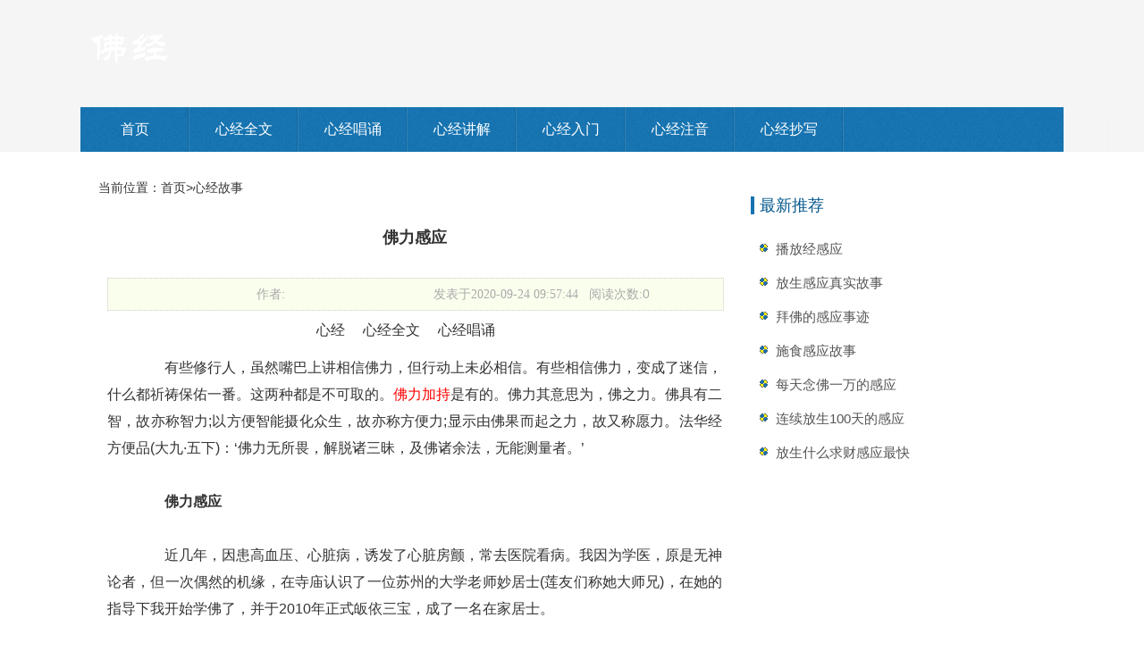

--- FILE ---
content_type: text/html
request_url: https://www.xinjingqw.com/xjgs/108825.html
body_size: 5057
content:
<!DOCTYPE html PUBLIC "-//W3C//DTD XHTML 1.0 Transitional//EN" "http://www.w3.org/TR/xhtml1/DTD/xhtml1-transitional.dtd">

<html xmlns="http://www.w3.org/1999/xhtml">
<head>
<meta http-equiv="Content-Type" content="text/html; charset=utf-8" />
<meta http-equiv="Cache-Control" content="no-transform" />
<meta http-equiv="Cache-Control" content="no-siteapp" />
<meta http-equiv="mobile-agent" content="format=html5; url=https://m.xinjingqw.com/xjgs/108825.html">
<meta http-equiv="mobile-agent" content="format=xhtml; url=https://m.xinjingqw.com/xjgs/108825.html">
<meta name="mobile-agent" content="format=html5; url=https://m.xinjingqw.com/xjgs/108825.html">
<meta name="applicable-device" content="pc">
<script type="text/javascript" src="/js/uaredirect.js"></script>
<script type="text/javascript">uaredirect("https://m.xinjingqw.com/xjgs/108825.html");</script>
<link rel="miphtml" href="https://m.xinjingqw.com/xjgs/108825.html">
<title>佛力感应_心经全文网</title>
<meta name="keywords" content="佛力感应" />
<meta name="description" content="有些修行人，虽然嘴巴上讲相信佛力，但行动上未必相信。有些相信佛力，变成了迷信，什么都祈祷保佑一番。这两种都是不可取的。佛力加持是有的。佛力其意思为，佛之力。佛具有二智，故亦称智力;以方便智能摄化众生，故亦称方便力;显示由佛果而起之力，故又称愿力。法华经方便品(大九·五下)：‘佛力无所畏，解脱诸三昧，及佛诸余法，无能测量者。’佛力感应　　近几年，因患高血压、心脏病，诱发了心脏房颤，常去医院看病。我因" />
<link rel="stylesheet" type="text/css" href="/css/baseold.css" />
<link rel="stylesheet" type="text/css" href="/css/style.css" />
<base target="_blank" />
</head>

<body>
<div id="header">
  <div class="headBody">
    <div id="logo"><a href="https://www.xinjingqw.com/"><img src="/images/logo.png" alt="心经全文网"/></a></div>
  </div>
  <div class="head_nav">
    <ul class="navs">
      <li><a href="https://www.xinjingqw.com/">首页</a></li>
	  <li><a href="https://www.xinjingqw.com/xjqw/">心经全文</a></li>
		<li><a href="https://www.xinjingqw.com/xjcs/">心经唱诵</a></li>
        <li><a href="https://www.xinjingqw.com/xjjj/">心经讲解</a></li>
        <li><a href="https://www.xinjingqw.com/xjrm/">心经入门</a></li>
        <li><a href="https://www.xinjingqw.com/xjzy/">心经注音</a></li>
        <li><a href="https://www.xinjingqw.com/xjcx/">心经抄写</a></li>

    </ul>
  </div>
</div><div class="clear"></div>
<div class="container">
  <div class="container-bd">
    <div class="wrap">
      <div class="index_article fl">
        <div class="meiwen-left fl mb mr">
          <div class="title w958">
            <div class="type">当前位置：<a href="https://www.xinjingqw.com/">首页</a>><a href="https://www.xinjingqw.com/xjgs/">心经故事</a></div>
          </div>
          <div class="viewbox">
            <div id="title">
              <h3>佛力感应</h3>
            </div>
            <div class="info mt">
              <li class="writer">作者: </li>
              <li class="pubdate">发表于<span>2020-09-24 09:57:44</span>&nbsp;&nbsp;&nbsp;阅读次数:<script src="/plus/hit.php?aid=108825"></script></li>
            </div><p style="margin:top:20px;text-align:center;font-size:16px;"><a href="https://www.xinjingqw.com/" style="margin-right:20px;">心经</a><a href="https://www.xinjingqw.com/" style="margin-right:20px;">心经全文</a><a href="https://www.xinjingqw.com/" style="margin-right:20px;">心经唱诵</a></p>

            <div class="cl"></div>
            <div class="view-content"> <P>　　有些修行人，虽然嘴巴上讲相信佛力，但行动上未必相信。有些相信佛力，变成了迷信，什么都祈祷保佑一番。这两种都是不可取的。<FONT color=#ff0000>佛力加持</FONT>是有的。佛力其意思为，佛之力。佛具有二智，故亦称智力;以方便智能摄化众生，故亦称方便力;显示由佛果而起之力，故又称愿力。法华经方便品(大九·五下)：‘佛力无所畏，解脱诸三昧，及佛诸余法，无能测量者。’</P>
<P>　<STRONG>　佛力感应</STRONG></P>
<P>　　近几年，因患高血压、心脏病，诱发了心脏房颤，常去医院看病。我因为学医，原是无神论者，但一次偶然的机缘，在寺庙认识了一位苏州的大学老师妙居士(莲友们称她大师兄)，在她的指导下我开始学佛了，并于2010年正式皈依三宝，成了一名在家居士。</P>
<P>　　2013年3月初，我又因犯病诱发了心脏房颤，且因超量服药，导致药物中毒，出现了病危情况。3月5日下午3点，我被送到苏州市立医院本部急救监护室抢救。</P>
<P>　　晚上8点，我突然昏迷，心跳、呼吸停止约17秒，急救后才清醒，但快速房颤，达到200—300次/分，难受极了，不能入睡。虽然曾多次请求医生用药减缓心率，但医生总说：“药物中毒不能再用药了，只能输液排毒治疗。”无奈之下，我只好坚持念南无阿弥陀佛，以求佛力加持来减轻痛苦。</P>
<P>　　一夜无眠，直到次日早上8点，我再次请求医生去请主任来处理，得到的答复是，主任查房时再来看我。于是我又继续念佛。</P>
<P>　　直到9点，主任还未来，却盼来了大师兄。她告诉我：“昨天得知你病危，特地赶过来。众师兄都在为你念佛回向，你的病会好起来的。”我对她说，房颤心慌难受极了。她示意我不要说话，并且一边念佛，一边按住我的左手腕脉搏。还不到一分钟，奇迹发生了，她微笑着说：“你的心跳减缓了。”我还以为她在安慰我呢，但看了看身旁的心脏监护器，真的，心跳已减缓到45—55次/分，连房颤也消失了，此时我也确实感觉舒服了。大师兄说，这是因为佛力感应的结果。</P>
<P>　　后来约9点半，当主任来看我时，也对持续了18个小时的房颤会不药而愈、突然消失的现象感到不可思议，觉得十分惊奇。</P>
<P>　　3月7日，也即入院的第三天，主任查房时对我说：“你的房颤虽然已消失，但仍有心律不齐的现象，是2∶1的房室传导阻滞;心率也太缓，45—55次/分，这样还会发生房颤和昏迷的危险。又因药物中毒不能再用药了，所以要尽快交5万元，安装心脏起搏器，才能脱离危险。”我立即将主任的话告诉了家属，并坚持念佛，等待手术。</P>
<P>　　两天后，钱已备好，主任就安排在次日手术。3月10日，即进院的第六天上午，奇迹又发生了。主任术前查房时突然发现，已持续五天的房室传导阻滞在心脏监护器上竟会完全消失。主任再次惊讶起来：“怎么会这样?怎么会这样?”只好取消当天的手术了。我也再次沉浸在“佛力感应，不药而愈”的喜悦中。</P><p style="text-align: center;"><img alt="\" src="http://image1.xinjingqw.com/uploads/news/B428AEEFE.jpg" style=width: 333px; height: auto;"  /></p>
<P>　　3月22日我出院了，此后的三个多月，由于药物中毒，每天仅能服用小剂量的药，但靠念佛，病情却一直稳定，我相信这都是佛力加持的作用。</P>
<P>　　作为一名医务工作者，在此我以个人肤浅的理解，尝试从医学角度分析佛力加持治愈疾病的原理。</P><p style="text-align: center;"><img alt="\" src="http://image1.xinjingqw.com/uploads/news/D5D4D2D2E.jpg" style=width: 333px; height: auto;"  /></p>
<P>　　当人真诚念佛时，就会发出与佛菩萨相同频率的电波，从而与佛菩萨产生感应道交，这与我们通电话的原理是一样的。阿弥陀佛，又名无量光佛，因此当众生称念南无阿弥陀佛万德洪名时，即能蒙佛光摄受加持。当佛光照注人体时，即产生不可思议之效用，激发生物电流(中医称之为“阳气”，也即“元气”)。</P>
<P>　　现代医学也证实，生物电流是人体血液及血液循环的动力。元气足则阳盛，生物电流强，血流就快，血液循环也就畅通，人体各器官供血、供氧也就充足，从而免疫功能也就增强。因此，阳盛，气血通畅，则百病消除。反之，阳衰，生物电流减弱，发生血瘀，则百病丛生。这样就能解释我住院病危因佛力感应不药而愈的两次奇迹了。因此，我认为，念佛除病，决不是迷信，而是有医学依据的事实。</P><p style="text-align: center;"><img alt="\" src="http://image1.xinjingqw.com/uploads/news/B951534DD.jpg" style=width: 333px; height: auto;"  /></p>
<P>　　阿弥陀佛大慈大悲，惠以众生真实之利，令诸众生现世身心安乐，临终蒙佛接引，往生西方极乐世界，得到究竟安乐。其感应道交，实为法界中不可思议之事，非凡夫浅智及语言文字所能描述于万一。我所写的浅显文字，仅是一个初学从凡夫的角度理解而已。愿莲友们都能至诚恳切称念南无阿弥陀佛万德洪名，必定能蒙佛摄受，共入阿弥陀佛的大悲愿海。</P>
<P>　　以上所述，是我在住院期间佛力感应不治而愈的真实记录，我怀着感恩的心情写出来，供莲友们共享佛力感应的喜悦。但由于本人学佛不久，对佛法的理解还很浅，有错误之处敬请莲友们指正!南无阿弥陀佛!</P><p>本文链接：<a href="https://www.xinjingqw.com/xjgs/108825.html">佛力感应</a></p> <p>上一篇：<a href="https://www.xinjingqw.com/xjgs/108824.html" title="">念佛往生感应</a></p><p>下一篇：<a href="https://www.xinjingqw.com/xjgs/108826.html" title="">发愿感应</a></p></div>
          </div>
          <div class="pagination">
          </div>
        </div>
        
      </div>
      <div class="article-right">
        <div class="meiwen-right fr mb h430">
          
        </div>
        <div class="sidefixed">

        </div>
        <div class="sidefixed">
          <div class="meiwen-right fr">
            <div class="title">
              <h2>最新推荐</h2>
            </div>
            <ul class="right-list">
              <li><a href="https://www.xinjingqw.com/xjgs/109500.html" title="播放经感应" class="meiwen">播放经感应</a><span class="time"></span></li>
              <li><a href="https://www.xinjingqw.com/xjgs/109499.html" title="放生感应真实故事" class="meiwen">放生感应真实故事</a><span class="time"></span></li>
              <li><a href="https://www.xinjingqw.com/xjgs/109498.html" title="拜佛的感应事迹" class="meiwen">拜佛的感应事迹</a><span class="time"></span></li>
              <li><a href="https://www.xinjingqw.com/xjgs/109497.html" title="施食感应故事" class="meiwen">施食感应故事</a><span class="time"></span></li>
              <li><a href="https://www.xinjingqw.com/xjgs/109496.html" title="每天念佛一万的感应" class="meiwen">每天念佛一万的感应</a><span class="time"></span></li>
              <li><a href="https://www.xinjingqw.com/xjgs/109495.html" title="连续放生100天的感应" class="meiwen">连续放生100天的感应</a><span class="time"></span></li>
              <li><a href="https://www.xinjingqw.com/xjgs/109494.html" title="放生什么求财感应最快" class="meiwen">放生什么求财感应最快</a><span class="time"></span></li>
            </ul>
          </div>
        </div>
      </div>
    </div>
  </div>
</div>
<div class="wrap frend">
      <div class="meiwen-wrap">
        <div class="title">
          <h2>友情链接</h2>
        </div>
        <ul class="link">
			<li><a href="https://www.xinjingqw.com/">心经全文网</a></li>
        </ul>
      </div>
    </div>  
<div class="footer">
  <p class="p_2">Copyright &copy; 2018-2020 All Rights Reserved.心经全文网 版权所有</p>
  <p class="p_2">备案信息：<a href="http://www.beian.miit.gov.cn/" rel="nofollow">浙ICP备15039727号-58</a>&nbsp;&nbsp;&nbsp;&nbsp;<a href="/sitemap.xml" rel="nofollow">网站地图</a>&nbsp;&nbsp;&nbsp;&nbsp;</p>
</div><div style="width:0px; white-space:nowrap; text-overflow:ellipsis; -o-text-overflow:ellipsis;overflow: hidden; "><a href="http://www.mengou.net/" title="经藏网" alt="经藏网">经藏网</a></div>


</body>
</html>

--- FILE ---
content_type: text/css
request_url: https://www.xinjingqw.com/css/baseold.css
body_size: 9700
content:
@charset "utf-8";
*html body{overflow:visible}
*html iframe,*html frame{overflow:auto}
*html frameset{overflow:hidden}
::selection{color:#FFF;background:#8DC61E}::-moz-selection{color:#FFF;background:#8DC61E}::-webkit-selection{color:#FFF;background:#8DC61E}
body{font: 14px/1.5 "Microsoft Yahei","microsoft yahei",sans-serif;font-weight: normal;color:#333;/*background: #9EB7BB url("../images/t015d9081926c0d9499.jpg") no-repeat scroll center top;*/}
body,ul,ol,li,p,h1,h2,h3,h4,h5,h6,form,fieldset,table,td,img,div,tr{margin:0;padding:0}
h1{font-size:24px}h2{font-size:20px}h3{font-size:18px}h4{font-size:16px}h5{font-size:16px}h6{font-size:12px}
input,select{font-size: 16px;vertical-align:middle}ol,ul,li{list-style:none}
textarea,input{word-wrap:break-word;word-break:break-all;padding:0}img{border:0 none}
li{list-style-type:none}b{font-weight:300}strong{font-weight:bold;}
a{color:#333;text-decoration:none;}a:link,a:visited{text-decoration:none}
a:hover{color:#04578d;}a{blr:expression(this.onFocus=this.close());}銆€a{blr:expression(this.onFocus=this.blur());}銆€a:focus {-moz-outline-style: none; }
a.more{width: 46px;height: 11px;display: inline-block;background: url(../images/meiwen_more.gif)no-repeat scroll center center transparent;}
a.meiwen{overflow: hidden;white-space: nowrap;display: block;text-overflow: ellipsis;}
a.f60{color:#f60!important}a:hover.f60{color:#fff!important}
.fl{float:left;display:inline;overflow:hidden}.fr{float:right;display:inline;overflow:hidden}
.ml{margin-left:10px;overflow:hidden}.mr{margin-right:10px;overflow:hidden}.mt{margin-top:10px;overflow:hidden}.mb{margin-bottom:10px;overflow:hidden}
.cl{clear:both}.green{color:#8DC61E!important}.red{color:#f00!important}
.clear{clear: both;height: 10px;width: 100%;font-size: 1px;line-height: 0px;visibility: hidden;overflow: hidden;}
.new{background: url(../images/meiwen_new.gif) no-repeat scroll right top;}
.jian{background: url(../images/meiwen_jian.gif) no-repeat scroll left 4px;}
.sosuo{background:url(../images/meiwen_serach.gif) no-repeat scroll 2px center;}
.boys{background: url(../images/meiwen_boys.png) no-repeat scroll 5px center;padding-left:26px;}
.girl{background: url(../images/meiwen_girl.png) no-repeat scroll 5px center;padding-left:26px;}
.score{background:url(../images/meiwen_scores.png) no-repeat scroll 4px 4px;padding-left:20px;}
.skins{background:url(../images/meiwen_skin.gif) no-repeat scroll 5px center;padding-left:20px;}
.s-weibo{background-position: 2px 4px;background-color: #FBB798;}.s-weibo:hover{background-color: #F9595E;}
.t-weibo{background-position: 4px -37px;background-color: #7CE0E0;}.t-weibo:hover{background-color: #00BFE9;}
.i-qzone{background-position: 3px -78px;background-color: #F0C64E;}.i-qzone:hover{background-color: #FFAB00;}
.i-marks{background-position: 6px -115px;background-color: #F7BDFE;}.i-marks:hover{background-color: #CC7CE0;}
.i-write{background-position: 6px -150px;background-color: #A5D188;}.i-write:hover{background-color: #74b000;}
/* 内容 */
.container{position:relative;width:1100px;margin:auto;/*background:url(../images/meiwen_container_repeat.png) repeat-y scroll 0 0 transparent*/}
.container .container-bd{padding:20px 10px 10px;border-radius: 5px;}
.container .container-bottom{background:url(../images/meiwen_container_bottom.png) no-repeat scroll 0 0 transparent;height:11px;overflow:hidden}
.wrap {width: 1060px;margin: 0px auto 10px;overflow: hidden;}
.meiwen-wrap{/*border:1px solid #CFE695;*/overflow:hidden}
.meiwen-left{width:708px;/*border:1px solid #CFE695;*/overflow:hidden}
.meiwen-right{width:330px;/*border:1px solid #CFE695;*/overflow:hidden}
.border{border: 1px solid #CFE695;}
.w630{width:630px;height: 457px;overflow:hidden}
.h430{}
.h390{height:390px;overflow:hidden}
.w305{width:305px!important;}
.w958{width:958px!important;}
.plr4{padding: 10px 4px;}
.plr10{padding: 10px 0;}
.pr4{padding: 0px 4px 10px;}
.plr5{padding: 0px 5px 0px;}
.AD-960{text-align: center;margin:0 auto 10px auto;overflow:hidden;width:960px;}
.AD-650{text-align:center;background-color: #FFF;}
.AD-680{text-align: center;padding: 10px 0px 0px;margin-right: 10px;}
.AD-list{text-align: center;padding: 10px 0px 0px;}
.AD-300{overflow:hidden;float:right;margin-bottom:10px;background:#FFF}
.AD-240{overflow:hidden;float:right;background:#FFF}
.like {width: 85px;height: 25px;float: right;text-align: center;padding: 7.5px 10px 0px;background: #FAFFED url(../images/loading.gif) no-repeat scroll center 10px;z-index: 9;overflow: hidden;}
.sidefixed{width:300px;float:right;position:relative;}
.article-right{width:350px;float:right;overflow:hidden}
.index_article{width: 700px;overflow: hidden;}
.diggtop{font-size: 14px!important;font-family: "Microsoft Yahei","microsoft yahei",arial,sans-serif!important;color: #127B03;width: 105px;height: 50px;background: url(../images/like.png) no-repeat;position: relative;cursor: pointer;text-align: center;}
.diggtop.hover{background-position: 0 -52px;color:#fff;}
.diggtop span#digg-add{display: none;position: absolute;top: 0;left: 50%;z-index: 10002;font-size: 20px;font-weight: 700;}
.diggtop .count{margin-top: 8px;padding: 2px 0 0 20px;line-height: 15px;background: url("../images/like.png") no-repeat left top;background-position:-120px 0;display: inline-block;}
.diggtop.hover .count{background-position: -120px -20px;}
/* title */
.title{width:100%;/*background:#FAFFED;border-bottom:1px solid #CFE695;*/overflow:hidden}
.title h2,.title h1{float:left;height:40px;line-height:40px;padding:0 10px;font-weight: normal;}
.title h2,.title h1 span{float:none;margin-left:0;display:inline;padding:0 10px;background: url(../images/meiwen_title_icon.gif) no-repeat scroll left center;position:relative;font-weight: normal;font-size:18px;color:#04578d}
.title h2 a,.title h1 span a{color:#1572af}
.title .list {font-size: 15px;color: #555;float: right;padding-right:10px;line-height:40px;}
.title .list li,.title .list li a{height: 40px;line-height: 40px;color: #555;float: right;display: block;}
.title .list li a{padding: 0px 8px;}
.title .list a{color: #555;}
.title .list li a:hover {background:#04578d;color:#FFF}
.title h1.type{padding: 0px 25px 0 16px;width: auto;font-weight: normal;font-size:18px;background: #04578d url(../images/meiwen_position.png) no-repeat scroll right center;color:#FFF}
.title h1.type a{color:#FFF}

.profiles p{color: #333;text-indent: 2em;padding: 10px;text-align: justify;font: 12px/24px Verdana,Tahoma,Arial,Helvetica,sans-serif;}
.title .breadcrumb{float:left;height:40px;line-height:40px;padding: 0px 20px 0 10px;font-weight: normal;font-size:16px;color:#04578d;overflow:hidden;background: url(../images/quick-sprite.png) no-repeat scroll right center;}
.title a:hover.breadcrumb{color:#F60;}
.title .bread{float:left;padding-left:10px;height:40px;line-height:40px;font-weight: normal;font-size:16px;color:#BFD59A;}
/* 头条*/
.news{width:318px;height: 455px;border:1px solid #CFE695;overflow:hidden}
.news dt.list{padding:0 12px;overflow:hidden}
.news dt.list li{padding:10px 0;line-height:1.8em}
.news dt.list li.bd{border-top:1px solid #E3EFC5;}
.news dt.list li.on{padding-top: 15px;}
.news dt.list li p{height:50px;color:#888;overflow:hidden}
.news dt.list li h2{font-size:18px;color:#000;padding-bottom:5px;font-weight: normal}
.news dt.list li h2 a{color:#000}
.news dt.list li h2 a:hover{color:#04578d}
.news dt.list li h2 a.top{width: 90%;padding-left: 32px;z-index:1;}
.news dt.list li h2 a.on{padding-left: 15px;background: url(../images/meiwen_list.gif) no-repeat scroll 0px 9px;}
/* 幻灯 */
.slide{width:318px;height:246px;margin-right:10px;border:1px solid #CFE695;overflow: hidden;}
#slide{height: 246px;min-height:246px;overflow:hidden;}
#slide .pic li img{width:320px;height:230px;}
/* TAB */
.meiwen-read{width:628px;height:197px;margin-top:10px;border:1px solid #CFE695;overflow:hidden}
.meiwen-read .title-list li{height:40px;line-height:40px;font-size:18px;color:#333;font-weight: normal;cursor: pointer;font-family:"microsoft yahei";width:20%;text-align:center;float:left;display:inline}
.meiwen-read .title-list li.on{color:#04578d;cursor: pointer;font-weight: normal;}
.meiwen-read .title-list p{position:absolute;margin-top:39px;width:125.6px;height:7px;border-top:2px solid #04578d;overflow:hidden;text-align:center}
.meiwen-read .title-list b{display:inline-block;width:0;height:0;margin-top:-4px;border-style:solid dashed dashed dashed;border-width:9px;border-color:#04578d #fff #fff #fff;overflow:hidden;zoom:1;font-size:0}
.meiwen-read .product{position:relative;overflow:hidden;display:none}
.meiwen-read .product ul{padding:10px;height:100%;overflow:hidden}
.meiwen-read .product-wrap .show{display:block}
.meiwen-read .product-wrap .product li{line-height:35px;height:35px;padding-left: 14px;padding-right: 10px;width:280px;display:inline;background:url(../images/li.png) no-repeat scroll -5px 9px;float:left;}
.meiwen-read .product-wrap .product li a{color: #555;font-size: 15px;white-space:nowrap;text-overflow:ellipsis;overflow:hidden;display:block;width:240px;float:left}
.meiwen-read .product-wrap .product li span{overflow:hidden;font:12px/28px Georgia,serif;color:#BBB;float:right;text-align:center}
.meiwen-read .product-wrap .product li a:hover{color:#04578d}
/* 会员登录 */
.user{width:298px;height:246px;border:1px solid #CFE695;display:inline;overflow:hidden}
.user .login{overflow:hidden;border:1px solid #CFE695;background:#FFF none repeat scroll 0 0;border-radius:6px;margin:15px}
.user .login li{border-bottom:1px solid #CFE695;height:45px;padding:0 15px;overflow:hidden}
.user .login li.none{border:medium none}
.user .login input{font-family:"Microsoft YaHei";background:transparent none repeat scroll 0 0;width:90%;height:45px;line-height:45px;border:medium none}
.user .login input:focus {color: #f00;}
.user .login .userid{background:url(../images/meiwen_userid.png) no-repeat scroll center left/20px 20px;padding-left:30px}
.user .login .pwd{background:url(../images/meiwen_pwd.png) no-repeat scroll center left/20px 20px;padding-left:30px}
.user dl{margin:13px 15px}
.user dl button{width:130px;height:30px;font:14px/28px Arial,serif;color:#666;border:1px solid #CFE695;cursor:pointer;border-radius:3px;background:url(../images/meiwen_button.gif) repeat-x scroll left center}
.user dl .login_btn:hover{background-color:#74B000;transition:.2s;color:#FFF}
.user dl .login-qqbtn{width:126px;height:30px;margin-left:5px;margin-top:2px;background:url(../images/qq_login.gif) no-repeat scroll 0 1px transparent;float:right}
.userinfo .loginafter{margin:10px 10px 10px 15px;overflow:hidden}
.userinfo .loginafter dt{width:75px;height:75px;border-radius:100%;border:1px solid #cde09c;overflow:hidden;text-align:center;float:left}
.userinfo .loginafter dt img{width:75px;height:75px}
.userinfo .loginafter dd{height:75px;margin-left:90px}
.userinfo .loginafter p{height:35px;line-height:35px;overflow:hidden}
.userinfo .loginafter p span{color:#8DC61E;font-size:18px;overflow:hidden}
.userinfo .loginafter p i.girl{width:30px;height:30px;padding-left:30px;background:url(../images/meiwen.com.cn_ico.png) no-repeat 0 -908px}
.userinfo .loginafter p i.boy{width:30px;height:30px;padding-left:30px;background:url(../images/meiwen.com.cn_ico.png) no-repeat 0 -882px}
.userinfo .loginafter p a.lgbtnS{width:80px;height:30px;line-height:30px;display:inline-block;font-size:15px;color:#fff;text-align:center;margin-top:5px;background-color:#8dc61e;border-radius:5px}
.userinfo .time{color:#999;padding:5px 5px 5px 30px;overflow:hidden;background:url(../images/meiwen.com.cn_ico.png) no-repeat scroll 0 -73px}
.userinfo .userlink{margin-left:10px;overflow:hidden}
.userinfo .userlink li{width:33%;height:30px;float:left;margin:3px 0}
.userinfo .loginafter p a.lgbtn,.userinfo .userlink li a{display:inline-block;width:88px;height:30px;line-height:29px;font-size:16px;color:#666;text-align:center;background:url(../images/meiwen_userinfo_btn.png) no-repeat scroll 0 0}
.userinfo .loginafter p a.lgbtn:hover,.userinfo .userlink li a:hover{background-position:-88px 0;color:#09936C}
/* 首页栏目样式 */
.category{padding:10px 10px 0;overflow:hidden}
.category .item{width:309px;display:inline;overflow:hidden;float:left}
.category .item dt img{width:300px;height:120px;filter:alpha(opacity=70);opacity:.7}
.category .item dt img:hover{opacity:1}
.category .item dt{width:300px;height:120px;padding:0 4px;position:relative}
.category .item dt h4{z-index:1;background:rgba(0,0,0,.54);width:280px;padding:0 10px;height:30px;line-height:30px;color:#fff;font-weight:400;text-shadow:1px 1px 0 #000;position:absolute;bottom:0;overflow:hidden;white-space:nowrap;display:block;text-overflow:ellipsis}
.category .item dd{padding:10px 0}
.category .item dd a{display:block;height:32px;line-height:32px;overflow:hidden}
.category .item ul{padding:5px;overflow:hidden}
.category .item ul li{line-height:30px;height:30px;overflow:hidden}
.category .item ul li a{width:244px;float:left;font-weight:400;color:#555;font-size:15px}
.category .item ul li a:hover{color:#04578d}
.category .item ul li .list{font:400 14px/28px "Microsoft Yahei",sans-serif;color:#373;padding-right:5px;float:left}
.category .item ul li .time{font:12px/28px Georgia,serif;color:#999;padding-left:10px;float:right}
.category .item dt img{width:300px;height:120px;}
/* 右侧样式 */
.right-list{padding:10px;margin:0;overflow:hidden}
.right-list li{line-height:38px;height:38px;padding-left:18px;background:url(../images/meiwen_list.gif) no-repeat scroll 0 13px}
.right-list li a{font-weight:400;color:#555;font-size:15px;width:215px;float:left}
.right-list li a:hover{color:#04578d}
.right-list li em{float:left;margin-right:5px;}
.right-list li span.time{color:#999;/* padding-left:10px; */float:right}
/* 作者 */
.member{overflow:hidden}
.member{height:200px;padding:10px;float:left;overflow:hidden}
.member ul{margin:10px 0 0 8px}
.member li{text-align:center;padding:0;padding:5px 6px;width:66.5px;display:inline;float:left;overflow:hidden}
.member li h5{font:12px Verdana,Arial,Tahoma;padding-top:5px;height:20px;line-height:20px;font-weight:400;text-align:center;overflow:hidden}
.member li img{width:57px;height:57px;opacity:.7;filter:alpha(opacity=70);border-radius:100%;border:1px solid #04578d;padding:3px;display:block}
.member li img:hover{padding:0;width:64px;height:65px;opacity:1;border:0 solid #FFF}
.scores{height:210px;padding:5px 10px 5px 5px}
.scores li{height:30px;overflow:hidden}
.scores li a.link{color:#333;height:30px;line-height:30px;float:left;width:100px;overflow:hidden;display:block}
.scores li a.article,.scores li a.info{height:30px;color:#999;font:12px/30px Verdana,Arial,Tahoma}
.scores li a.info{padding-right:15px}
.scores li span{color:#999;font:14px/26px Georgia,serif;float:right}
.member a,.scores li a{color:#333}
.member a:hover,.scores li a:hover{color:#04578d}
/* 美文美图 */
#pic{margin: 10px 10px 0px;position:relative;overflow:hidden;_height:100%;}
#picbox{width:960px;height:155px;overflow:hidden;text-align:center;position:relative}
#picbox td{width:180px;height:140px;position:relative;background-color:#FFF;}
#picbox td img{width:180px;height:140px;border-radius: 5px;padding: 2px;margin:0 4px;border: 1px solid #CCC;box-shadow: 0px 1px 1px #EEE;display: block;}
#picbox td img:hover{width:180px;height:140px;border: 1px solid #04578d;box-shadow: 0px 1px 1px #04578d;opacity:0.6;filter:alpha(opacity=60);transition: 0.5s;}
#picbox td p{width:170px;height: 28px;left: 7px;bottom: 3px;color:#FFF;text-shadow: 1px 1px 0px #000;padding: 0 5px;background-color: rgba(0, 0, 0, 0.4);font: 14px/28px Microsoft Yahei,serif;position: absolute;text-align: center;display: block;overflow: hidden;}
/* 友情链接 */
.frend{margin:0 auto!important;}
.frend .link{overflow: hidden;padding: 10px;}
.frend .link li{float:left;padding:0 6px;height: 26px;line-height:26px;}
.frend .link a{color:#666;height: 24px;line-height:24px;font-size:16px;padding-right: 5px;}
.frend .link a:hover{color:#04578d}
.baidulike{width: 105px;height: 50px;float:right;overflow:hidden}
.baidulike .loading{width: 105px;height: 50px; background:#fff url(../images/loading.gif) center no-repeat; z-index:9;overflow: hidden;}
/* 栏目列表页 */
.list .name,.list .newname{ width:430px; float:left;overflow:hidden;padding: 0 10px;}
.list .read,.list .type{ width:80px; float:left; overflow:hidden;}
.list .date{ width: 110px; float:left; border-right:none; overflow:hidden;}
.list .newname{width: 400px!important;}
.list .type{width: 110px!important;text-align:center;}
.list .type a{color:#3C88C0;}
.list h2{font-size:0px;}
.list .like_loading{height:50px;margin:15px 10px;text-align:center;padding:0 0 0 280px;background:#fff url(../images/loading.gif) center no-repeat;z-index:9;overflow:hidden}
.thead,.tbody{padding:0px;line-height:40px;overflow:hidden;}
.thead li{height:40px;line-height:40px;float:left;font-size: 16px;font-weight: normal;text-align:center;}
.tbody li{background:#FAFBFD; height:40px; line-height:40px; overflow:hidden}
.tbody li .name a,.tbody li .newname a{font-size:16px;color:#04578d;}
.tbody li .name a:hover,.tbody li .newname a:hover{color:#F60;}
.tbody li .read,.tbody li .date{color:#999;text-align:center;}
.tbody p{text-align: justify;color:#666;font: 13px/24px Verdana,Tahoma,Arial,Helvetica,sans-serif;text-align:left;padding:10px;overflow: hidden;}
.tbody p a.text{float:right;font-size:12px;padding-right:10px;color:#0e5583;}
.tbody p a.pic{width: 140px;height: 86px;float: left;overflow: hidden;margin-right: 10px;padding:2px;border:1px dotted #aaa;}
.tbody p a.pic img{width: 140px;height:86px;transition: all 1.2s ease 0s;-moz-transition: all 1.2s ease 0s;-o-transition: all 1.2s ease 0s;-webkit-transition: all 1.2s ease 0s;}
.tbody p a.pic img:hover{transition:all 1.2s linear;-moz-transition:all 1.2s linear;-o-transition:all 1.2s linear;-webkit-transition:all 1.2s linear;-webkit-transform:scale(1.12);-moz-transform:scale(1.12);-o-transform:scale(1.12);-m-transform:scale(1.12);transform:scale(1.12);}
/* 栏目分页 */
.page ul li{display:block;float:left;line-height:35px;height:35px;padding-left:4px;padding-right:4px;}
.page ul li a{padding: 1px 9px;color:#04578d;border:1px solid #04578d;}
.page ul li a:hover{color:#FFF;border:1px solid #04578d;background:#04578d;transition: color 0s;text-decoration:none;}

/* 频道栏目列表 */
.index-item,.list-item{width:690px;overflow:hidden}
.item-box{width:318px;float:left;background:#FFF;margin: 0px 10px 10px 0px;border:1px solid #CFE695}
.item-box .pic img{width:300px;height:120px;filter:alpha(opacity=70);opacity:.7;transition: all 1.2s ease 0s;-moz-transition: all 1.2s ease 0s;-o-transition: all 1.2s ease 0s;-webkit-transition: all 1.2s ease 0s;}
.item-box .pic img:hover{opacity: 1;filter: alpha(opacity=100);transition:all 1.2s linear;-moz-transition:all 1.2s linear;-o-transition:all 1.2s linear;-webkit-transition:all 1.2s linear;-webkit-transform:scale(1.12);-moz-transform:scale(1.12);-o-transform:scale(1.12);-m-transform:scale(1.12);transform:scale(1.12);}
.item-box .pic{width:300px;overflow:hidden;height:120px;margin:9px 9px 0;position:relative}
.item-box .pic h4{z-index:1;background:rgba(0,0,0,.54);width:280px;padding:0 10px;height:30px;line-height:30px;color:#fff;font-weight:400;text-shadow:1px 1px 0 #000;position:absolute;bottom:0;overflow:hidden;white-space:nowrap;display:block;text-overflow:ellipsis}
.item-box .box{padding:10px;overflow:hidden}
.item-box .box li{line-height:30px;height:30px;overflow:hidden}
.item-box .box li a{width:244px;float:left;font-weight:400;color:#555;font-size:15px}
.item-box .box li a:hover{color:#04578d}
.item-box .box li .list{font:400 14px/28px "Microsoft Yahei",sans-serif;color:#373;padding-right:5px;float:left}
.item-box .box li .time{font:12px/28px Georgia,serif;color:#999;padding-left:10px;float:right}
/* 专题 */
.huati,.tags{padding-top:10px;background:#FFF;overflow:hidden}
.huati li,.tags li{width:96px;border:1px solid #CFE695;margin:0 0 10px 8.5px;float:left;overflow:hidden;background:#FAFFED;font-size:15px;text-align:center;height:33px;line-height:33px}
.huati li a,.tags li a{display:block;color:#7CB900;padding:0 4px}
.huati li a:hover,.tags li a:hover{background:#7CB900;color:#FFF}
.huati li{width:86px;height:30px;line-height:30px}
.huati li a{color:#333}
.huati .r0{background:#E6DCFF;border:1px solid #C6A9FF}
.huati .r1{background:#d6f8f8;border:1px solid #a9bdbd}
.huati .r2{background:#ffe4d7;border:1px solid #ffc5a9}
.huati .r3{background:#ffe1f7;border:1px solid #ffb9fe}
.huati .r4{background:#ffffcf;border:1px solid #e1e154}
.huati .r5{background:#ceffce;border:1px solid #77db77}
.huati .r6{background:#e9ffd4;border:1px solid #aee479}
.huati .r7{background:#efefef;border:1px solid #cccccc}
/* 文章页 */
.article,.article-content,.viewbox{padding:10px;margin: 0px;overflow:hidden}
.article #title,.article-content #title,.viewbox #title{line-height:70px;text-align:center;border:none;/* border-bottom: 1px dotted #CFE695; */overflow:hidden;/* padding:5px 0px 5px 20px; */white-space: nowrap;text-overflow: ellipsis;background:transparent;}
.article #title h1,.article-content #title h1,.viewbox #title h1{padding: 0px 0px 0px 30px;overflow:hidden;color:#04578d;font-weight:bold;text-align:center;display:inline;}
.article .info,.article-content .info,.viewbox .info{width: 100%;background: #FAFFED;border: 1px dotted #CCC;height: 35px;line-height: 35px;text-align:center;/* background:#FDFFF7;color:#555;padding:0px 5px;border-top: 1px solid #EDEDED;border-left: 1px solid #EDEDED;box-shadow: 2px 2px 0px #EDEDED; */overflow:hidden}
.viewbox .info{margin-bottom:10px;}
.info li{color:#AAA;float:left;overflow: hidden;}
.info span{font-family: Georgia,serif;}
.info .source,.info .writer{width:50%;padding: 0 10px;white-space: nowrap;display: block;text-overflow: ellipsis;}
.info .click{width:130px;}
.info .fontsize{width:44px;border:0!important;}
.info .fontsize span{padding:9px;overflow: hidden;}
.info .fontsize span:before{content:"";display:inline-block;vertical-align:middle;width:26px;height:16px}
.info .fontsize span.big:before{background:url(../images/big-fontSize.gif) no-repeat center center;background-size:cover}
.info .fontsize span.small:before{background:url(../images/small-fontSize.gif) no-repeat center center;background-size:cover}
.fontsmall{font-size: 16px!important;}
.fontlarge{font-size: 18px!important;color:#000!important;}
/* 正文 */
.article .text,.article-content .row-article,.viewbox .view-content{line-height:30px;min-height: 300px;font-size:16px;color:#333;font-weight: normal;text-align: justify;margin:15px 0 0;padding:0px;overflow:hidden;}
.text br,.row-article br,.view-content br{line-height:30px;overflow:hidden;}
.text p,.row-article p,.view-content p{line-height:30px;margin-bottom:30px;text-indent:2em;}
.view-content img{width:300px;text-align:center;margin:0px auto;display:block;}
.view-content p a{}
.view-content p a:hover{color:#000;font-weight:800;}
.text div,.row-article div,.view-content div{line-height:30px;}
.text .meiwen,.row-article .meiwen,.view-content .meiwen{position: relative;top: -5000px;display: inline;left: -10000px;display: block;margin-top: -30px;}
.text .arcpic,.row-article .article-pic,.view-content .content-img{background: url(../images/meiwen_pic.jpg) no-repeat scroll 0% 0% transparent;float:right;width:335px;height:265px;margin-left: 8px;overflow:hidden;}
.text .arcpic img,.row-article .article-pic img,.view-content .content-img img{width:325px;height:250px;padding: 5px;-moz-transition: all 0.9s ease 0s;-o-transition: all 0.9s ease 0s;-webkit-transition: all 0.9s ease 0s;transition: all 0.9s ease 0s;}
.text .arcpic img:hover,.row-article .article-pic img:hover,.view-content .content-img img:hover{-webkit-transform: scale(1.3);-moz-transform: scale(1.3);-ms-transform: scale(1.3);-o-transform: scale(1.3);transform: scale(1.3);}
.text .textAD,.row-article .advert,.view-content .Sponsor{overflow:hidden;float:right;margin-bottom:10px;margin-left: 10px;background:#FFF}
.view-xjzy p{text-indent:0em;overflow:hidden;}
.view-xjzy span{display:block;float:left;text-align:center;}


/* 正文分页 */
.article_page,.row-article .paging,.view-content .pagination{float:none;text-align:center;overflow:hidden;}
.article_page ul,.paging ul,.pagination ul{margin:0 auto;float:none;clear:both;line-height:30px;padding:0;text-align:center;white-space:nowrap}
.article_page ul li,.paging ul li,.pagination ul li{float:none;display:inline;line-height:30px;margin: 0px 5px;}
.article_page ul li a,.paging ul li a,.pagination ul li a{float:none;color: #555;padding: 3px 8px;border:1px solid #ddd;}
.article_page ul li a:hover,.paging ul li a:hover,.pagination ul li a:hover{padding: 3px 8px;transition: color 0s;text-decoration:none;color:#fff;border:1px #8dc61e solid;background-color:#8dc61e;}
.article_page .current,.paging .current,.pagination .current{padding: 3px 8px;border:1px solid #8dc61e;background-color:#8dc61e;color:#fff;}
/* 上下篇 */
.handover{padding-left:50px;padding-right:50px;}
.handover span.prev{display:block;overflow:hidden;float:left;}
.handover span.next{display:block;overflow:hidden;float:right;}
.noprev{background-position: 0px -58px;padding-right:10px;display:block;float:left;overflow:hidden;}
.nonext{background-position: -211px -58px;display:block;float:right;overflow:hidden;}
.rand{background-position: -149px 1px;height:45px;width:45px;display:block;overflow:hidden;float:left;}
.rand:hover{background-position: -149px -57px;}
/* 本文信息 */
.article_by,.Powered,.copyright{padding: 10px;border-top:1px solid #CFE695;overflow: hidden;color: #04578d;background: #FAFFED;}
.article_by .bytitle,.Powered dt.title-link,.copyright dt.left{width:515px;float: left;display: inline-block;}
.article_by .bytitle p,.Powered dt.title-link p,.copyright dt.left p{font-size: 14px;line-height: 25px;overflow: hidden;white-space: nowrap;display: block;text-overflow: ellipsis;}
.article_by .loading,.Powered .loading,.copyright .loading{float: right;width: 105px;height: 50px; background:#FAFFED url(../images/loading.gif) center no-repeat; z-index:9;overflow: hidden;}
/* 分享 */
.share{height:40px;line-height:40px;overflow: hidden;}
.share .loading{float: right;width: 105px;height: 50px; background:#FAFFED url(../images/loading.gif) center no-repeat; z-index:9;overflow: hidden;}
.share .bdsharebuttonbox {width:330px;text-align:center;margin:0px auto;display:block;overflow:hidden;}
.share .bdsharebuttonbox a{cursor: pointer;background: url(../images/meiwen_share.png) repeat scroll 0% 0%;width: 40px;height: 28px;float:left;margin:6px 6px 0 0;padding:0px;overflow:hidden;}
.share .bdsharebuttonbox a.sqq{background-position: 0px 0px;}
.share .bdsharebuttonbox a.tqq{background-position: -40px 0px;}
.share .bdsharebuttonbox a.weixin{background-position: -80px 0px;}
.share .bdsharebuttonbox a.qzone{background-position: -120px 0px;}
.share .bdsharebuttonbox a.sina{background-position: -160px 0px;}
.share .bdsharebuttonbox a.tieba{background-position: -200px 0px;}
.share .bdsharebuttonbox a.icon-more{background-position: -240px 0px;}
/* 延伸阅读 */
.related{float:left;width:290px;display:inline;padding:0 0 0 15px;overflow:hidden}
.picture{float:right;width:335px;display:inline;padding:10px 0 0;overflow:hidden}
.related .related-list{padding:7px 0 0 36px;background:url(../images/meiwen_article_rank.png) no-repeat scroll 0 18px}
.related .related-list li span{padding:0 5px 0 0;margin:0}
.related .related-list li{height:19px;line-height:19px;padding:7px 0 3px}
.related .related-list li,.related .related-list li a{font-size:16px;color:#666;height:19px;line-height:19px;-moz-transition:all .2s ease 0s;-o-transition:all .2s ease 0s;-webkit-transition:all .2s ease 0s;transition:all .2s ease 0s}
.related .related-list li a:hover{color:#0f6ca9;-webkit-transform:scaleY(1.3);-moz-transform:scaleY(1.3);-ms-transform:scaleY(1.3);-o-transform:scaleY(1.3);transform:scaleY(1.3)}
.picture .picture-list{height:275px}
.picture .picture-list li{width:150px;height:120px;display:inline;float:left;margin-right:16px;margin-bottom:15px}
.picture .picture-list li img{width:150px;height:120px;border-radius:5px;padding:2px;border:1px solid #ccc;picture-list-shadow:0 1px 1px #eee;display:block}
.picture .picture-list li img:hover{border:1px solid #60AA19;picture-list-shadow:0 1px 1px #60AA19;display:block;opacity:.6;filter:alpha(opacity=60);transition:.4s}
.picture .picture-list a{position:absolute;display:block;padding:0}
.picture .picture-list a span{font:12px/26px Arial,serif;width:146px;height:26px;padding:0 2px;border-radius:2px;text-align:center;left:3px;bottom:3px;color:#fff;background-color:rgba(0,0,0,.4);text-shadow:1px 1px 0 #000;display:block;position:absolute;overflow:hidden}
/* 美文美图 *//
.listpic {width:960px;height: 2150px;}
.listpic {padding: 15px 0px 0px 0px;margin:0px;height: 2130px;}
.listpic li{width:226px;height:177px;background: url(../images/meiwen_list_pic.jpg) no-repeat;display:inline;float:left;margin: 0px 7px 18px;}
.listpic li img{width:216px;height:164px;padding:4px;display:block;}
.listpic li img:hover{display:block;opacity:0.6;filter:alpha(opacity=60);transition: 0.4s;}
.listpic a{position:absolute;display:block;padding:0}
.listpic a span{font:14px/30px Arial,serif;width:212px;height:30px;padding: 0px 2px;text-align:center;left:4px;bottom:3px;color:#fff;background-color: rgba(0, 0, 0, 0.4);text-shadow: 1px 1px 0px #000;display:block;position:absolute;overflow:hidden;}
.listpic a:hover span{background-color: rgba(109, 164, 3, 0.74);transition: 0.5s;}
.piclike{height: 28px;float: left;text-align: center;background: #fff url(../images/loading.gif) no-repeat scroll center center;z-index: 9;padding: 0px 0px 0px 15px;overflow: hidden;}
/* 评论 */
#pinglun{padding:0 10px;background:url(../images/changyan_title.gif) repeat-x scroll top right}
#powerby_sohu a{font-size:0!important;line-height:0!important}
#SOHUCS #SOHU_MAIN .section-service-w .service-wrap-w{line-height:0!important;padding:0!important;display:none!important}
#SOHUCS #SOHU_MAIN .section-title-w{padding:0!important;height:40px!important;margin-bottom:15px}
#SOHUCS #SOHU_MAIN .section-title-w .title-join-w .join-wrap-w{line-height:40px!important;height:40px!important;padding:0 10px;background:url(../images/meiwen_title_icon.gif) no-repeat scroll left center;position:relative}.join-wrap-w span.wrap-join-b,.join-wrap-w strong.wrap-name-b,.section-list-w strong.title-name-bg{color:#04578d!important}.wrap-name-w{font-size:18px!important}.wrap-join-w{padding-left:5px!important}.section-list-w{margin-top:15px!important}.section-list-w .block-title-gw ul{border-bottom:1px solid #04578d!important}
#SOHUCS #SOHU_MAIN .section-list-w .list-comment-empty-w .empty-prompt-w{margin:0!important;display:none!important}.post-login-w ul li .login-wrap-w .wrap-name-w,.section-title-w .user-wrap-w .wrap-name-b{font-size:16px!important;font-family:"Microsoft Yahei"}
#SOHUCS #SOHU_MAIN .section-title-w .title-user-w{margin-top:7px}
#SOHUCS #SOHU_MAIN .section-title-w .user-wrap-w .wrap-name-b{color:#04578d!important}
#SOHUCS #SOHU_MAIN .section-page-w .page-wrap-gw, #SOHUCS #SOHU_MAIN .section-page-w .page-wrap-w {padding: 10px 0px!important;}
#SOHUCS #SOHU_MAIN .section-cbox-w {padding: 0px 0px 10px!important}
/* 底部 */
.footer{background: #FFF url(../images/meiwen_footer_bg.png) repeat-x scroll 0px 0px;box-shadow:2px 0px 3px #04578d;text-align:center;margin-top:10px;padding-top:20px;padding-bottom:20px;font-size:16px}
.footer p{line-height:20px;}
.footer p.p_1{margin-bottom:15px;color:#CCC;}
.footer p.p_2{margin-bottom:2px;color: #555;}
.footer p.p_2 a{color: #555;}
.footer p.p_1 a{margin:0 10px;color: #555;}
.footer p.p_1 a:hover,.footer p.p_2 a:hover{color:#04578d;}
.footer .footer_service{width:960px;margin:10px auto 0 auto;padding-top:10px;border-top:1px solid #eee}
/*弹出框*/
.zeng_msgbox_layer,.zeng_msgbox_layer .gtl_ico_succ,.zeng_msgbox_layer .gtl_ico_fail,.zeng_msgbox_layer .gtl_ico_hits,.zeng_msgbox_layer .gtl_ico_clear,.zeng_msgbox_layer .gtl_end{display:inline-block;height:54px;line-height:54px;font-weight:bold;font-size:15px;color:#606060;background-image:url(../images/meiwen_tip_layer.png);_background-image:url(../images/meiwen_tip_layer_ie6.png);background-repeat:no-repeat}
.zeng_msgbox_layer_wrap{width:100%;position:fixed;_position:absolute;top:46%;left:0;text-align:center;z-index:65533}
.zeng_msgbox_layer{background-position:0 -161px;background-repeat:repeat-x;padding:0 18px 0 9px;margin:0 auto;position:relative}
.zeng_msgbox_layer .gtl_ico_succ{background-position:-6px 0;left:-45px;top:0;width:45px;position:absolute}
.zeng_msgbox_layer .gtl_end{background-position:0 0;position:absolute;right:-6px;top:0;width:6px}
.zeng_msgbox_layer .gtl_ico_fail{background-position:-6px -108px;position:absolute;left:-45px;top:0;width:45px}
.zeng_msgbox_layer .gtl_ico_hits{background-position:-6px -54px;position:absolute;left:-45px;top:0;width:45px}
.zeng_msgbox_layer .gtl_ico_clear{background-position:-6px 0;left:-5px;width:5px;position:absolute;top:0}
/* 侧栏返回顶部 */
.Scrollingmenu{position: fixed;bottom: 20px;right: 5px;width: 50px;z-index: 999;}
.Scrollingmenu a{display: block;width: 50px;height: 50px;background-image: url(../images/meiwen_up.png);}
.Scrollingmenu a:last-child{margin-bottom: 0;}
.Scrollingmenu .none{display: none;}
.Scrollingmenu #tougao{background-position: 0 -49px;}
.Scrollingmenu #tougao:hover{background-position: -50px -49px;}
.Scrollingmenu #share{background-position: 0 -98px;}
.Scrollingmenu #share:hover{background-position: -50px -98px;}
.Scrollingmenu #gotop{background-position: 0 -147px;}
.Scrollingmenu #gotop:hover{background-position: -50px -147px;}
.Scrollingmenu .qrcode{background-position: 0 0;}
.Scrollingmenu .qrcode:hover{background-position: 50px 0px;}
.Scrollingmenu .qrcode-img{position: absolute;right: 55px;top: -42px;width: 240px;border: 1px solid #CCC;background: #fff;}
.Scrollingmenu .qrcode-img .qrcode-logo{position: relative;}
/*****/
.wrap-index{width:500px;}
.wrap-index-left{width:500px;display:inline;overflow:hidden;float:left}
.wrap-index-left dt img{width:500px;filter:alpha(opacity=70);opacity:.7}
.wrap-index-left dt img:hover{opacity:1}
.wrap-index-left dt{width:500px;height:240px;overflow:hidden;padding:0 4px;position:relative}
.wrap-index-left dt h4{z-index:1;background:rgba(0,0,0,.54);width:280px;padding:0 10px;height:30px;line-height:30px;color:#fff;font-weight:400;text-shadow:1px 1px 0 #000;position:absolute;bottom:0;overflow:hidden;white-space:nowrap;display:block;text-overflow:ellipsis}
.wrap-index-left dd{padding:10px 0}
.wrap-index-left dd a{display:block;height:32px;line-height:32px;overflow:hidden}
.wrap-index-left ul{padding:5px;overflow:hidden}
.wrap-index-left ul li{line-height:30px;height:30px;overflow:hidden}
.wrap-index-left ul li a{width:244px;float:left;font-weight:400;color:#555;font-size:15px}
.wrap-index-left ul li a:hover{color:#04578d}
.wrap-index-left ul li .list{font:400 14px/28px "Microsoft Yahei",sans-serif;color:#373;padding-right:5px;float:left}
.wrap-index-left ul li .time{color:#999;padding-left:10px;float:right}

/***首页加视频***/
.vod-main ul.vod-cont{margin-top:10px;padding-left:20px;float:left;}
.vod-main ul.vod-cont li{float:Left;width:350px; height:220px;margin-right:20px; box-shadow: 0.574px 0.819px 5px 0 #ccc;border-radius:10px;margin-bottom:10px;}
.vod-main ul.vod-cont li span{height:35px; line-height:35px;font-size:18px;font-weight:800;margin-left:20px;}
.vod-main ul.vod-text{float:left;margin-top:20px;}
.vod-main ul.vod-text li{height:38px;line-height:38px;width:300px;font-size:16px;}
.vod-main ul.vod-text li span{float:right;}

/***栏目加视频**/
.vod-video{padding-bottom:20px;}
.video-cont,.vods-cont{text-align:center;margin:0px auto;}
.video-text p{text-indent:2em;padding-left:10px;padding-right:10px;line-height:30px;}
.vod-video ul li{padding-left:25px;float:none;}
.vod-video ul li span{text-align:center;float:none;}
.vods-video .tit h3{color:#4191CF;margin-left:20px;border-bottom:2px solid #4191CF;line-height:45px;font-weight:800;margin-right:20px;margin-bottom:10px;font-family:"微软雅黑";}
.vods-video .video-text p{text-indent:2em;padding-left:20px;padding-right:20px;line-height:28px;}


















--- FILE ---
content_type: text/css
request_url: https://www.xinjingqw.com/css/style.css
body_size: 2983
content:
body{background:#fff;}
#header {background:#f5f5f5 url(../images/head.gif) center 130px repeat-x;height:170px;position: relative;z-index:99999;}
.headTop {height:32px;line-height:32px;color:#797c82;overflow:hidden;}
.headTop .top_ul li {float:left;background:url(images/line4.gif) right center no-repeat;padding:0px 10px;color:#fefefe;}
.headTop .top_ul li a {color:#fefefe;}
.headTop a.blue {color:#68c9d0;}
.headTop .toplink {float:right;display:block;height:30px;color:#000;overflow:hidden;}
.headTop .toplink a {padding:0px 6px 0px 6px;color:#000;height:30px;line-height:30px;}
/*headBody*/.headBody {height:120px;width:1102px;margin:0 auto;overflow:hidden;}
#logo {width:303px;float:left;margin-top:26px;}
#logo a {width:303px;height:71px;}
.search {float:right;height:32px;margin-top:25px;}
.search .search-keyword {background: url("../images/keyword.gif") no-repeat scroll left top transparent;border: medium none;color: #BABABA;float: left;height: 28px;padding:2px 0px 2px 8px;line-height: 28px;width: 199px;}
.search-submit {background: url("../images/search_bt.gif") no-repeat scroll left top transparent;border: medium none;cursor: pointer;float: left;height:32px;text-indent: -9999px;width:53px;}
/*head_nav*/.head_nav{ background:url(../images/head_nav.gif) center bottom no-repeat; height:50px; display:block;}
.head_nav .navs{ width:1100px; margin:0 auto; position:relative;}
.head_nav .navs li{ float:left; height:50px; line-height:50px;}
.head_nav .navs li a{ color:#fff; font-size:16px;}
.head_nav .navs li li a{ font-size:12px;color:#666666;}
.head_nav .navs li a:hover{ text-decoration:none; color:#fff;}
.head_nav .navs li a{ width:122px; text-align:center; display:block; background:url(../images/nav_li.gif) right bottom no-repeat;}
.head_nav .navs li.xm a{ background:none;}
.head_nav .navs li a:hover,.head_nav .navs li.hover a{ background:url(../images/hover.gif) right bottom repeat-x;}
.head_nav .navs ul {background: #edf4f9;display: none;position: absolute;top: 50px;left:0px;width: 180px;height:346px;z-index: 30000;overflow:hidden;width:1100px;margin:0 auto;}
.head_nav .navs ul li{ float:left; background:url(../images/ico-2.gif) 5px center no-repeat; padding-left:12px; height:33px; line-height:33px; margin-left:15px;}
.head_nav .navs .nav_zhuanti{ margin-left:15px; overflow:hidden;}
.head_nav .navs .nav_zhuanti ul{ display:block; position:static;}
.head_nav .navs .nav_zhuanti ul li{ float:left; background:none; padding-left:0px; margin-left:0px; width:130px; margin-right:10px; height:88px; line-height: normal;}
.head_nav .navs .nav_zhuanti ul li a.pic{width:120px; background:none; padding:0px 5px; height:68px; display:block;}
.head_nav .navs .nav_zhuanti ul li a:hover{ background:none;}
.head_nav .navs .nav_zhuanti ul li img{width:120px; height:68px; overflow: hidden;}
.head_nav .navs .nav_zhuanti ul li span{ height:30px; line-height:30px; width:130px; text-align:center; display:block;}
.head_nav .navs .nav_zhuanti ul li span a{ background:none;}
.head_nav .navs .nav_zhuanti ul li span a:hover{ background:none; color:#1774b1;}
.head_nav .navs .nav_body{height:238px; width:1002px; display:block; clear:both;}
.head_nav .navs ul ul{ display:block;}
.head_nav .navs ul .nav_body div{ width:115px; padding-top:18px; float:left; padding-left:10px; height:220px; display:block;}
.head_nav .navs ul .nav_body div p{ line-height:22px; height:22px;}
.head_nav .navs ul .nav_body div p b{ font-weight:normal; color:#1774b1;}
.head_nav .navs ul .nav_body div p a{ font-size:12px; width:100%; color:#30373f; background:none; text-align:left;}
.head_nav .navs ul .nav_body div p a:hover{color:#1774b1;}
.head_nav .navs ul .nav_body span.big{ font-size:13px; line-height:30px; color:#1774b1;}
.head_nav .navs ul .nav_body span.big a{color:#1774b1; width:100%; background:none; text-align:left;}
.head_nav .navs ul .nav_body span.big a:hover{ background:none;}
.head_nav .navs .part_01{  background:#edf4f9 url(../images/part_01.gif) 124px 20px no-repeat; height:346px;}
.head_nav .navs .part_01 .nav_body div{ width:115px;padding-top:10px;}
.head_nav .navs .part_02{  background:#edf4f9 url(../images/part_02.gif) 190px 20px no-repeat; height:346px;}
.head_nav .navs .part_02 .nav_body div{ width:190px; padding-top:10px;}
.about_con{ background:#ffffff url(../images/line7.gif) 299px top repeat-y; width:1100px; border-top:3px solid #1774b1;margin:0 auto; padding:0px 0px 0px; overflow:hidden; }
.about_con2{ background:#ffffff url(../images/about_con2.gif) left top repeat-y; width:1100px; margin:0 auto;border-top:3px solid #000; padding:0px 0px 0px; overflow:hidden; }
/*body*/.body{overflow:hidden; position:relative;}
.body_con{  width:1100px; margin:0 auto; padding:0px 0px 0px; overflow:hidden; }
.body_con_bot{background:url(../images/body_con_bot.png) center top no-repeat; height:20px; clear:both; overflow:hidden;}
.body_con .con_tit{ border-bottom:1px dashed #d8d8d8; height:42px; line-height:42px;}
.body_con .con_tit strong{ font-size:20px; color:#d5b186;}
.body_con .con_tit .place{ width:500px; height:42px; line-height:42px; float:right; border-bottom:none; text-align:right;}
.body_con .con_info{ height:320px; border-bottom:2px solid #656767;}
.body_con .con_info .con_info_l{ width:370px; margin-right:30px; padding-top:10px; float:left;}
.body_con .con_info .con_info_l li{ height:100px;}
.body_con .con_info .con_info_l li a.title{ font-size:18px; height:40px; line-height:40px; color:#252525; font-weight:bold;}
.body_con .con_info .con_info_l p{ color:#252525; line-height:21px;}
.body_con .con_info .con_info_r{ width:560px; float:left; background:#f3f3f3; height:280px; float:left; overflow:hidden; margin-top:20px;}
/*body_xiangmu*/.body_xiangmu{ background:#fff;}
.xiangmu_part_1{ background:#fff; overflow:hidden; padding:20px 0px 30px; clear:both;}
.xm_title_h3{ height:50px; line-height:50px; background:url(../images/main_index_lcbg.png); font-size:25px; font-weight:bold; color:#fff; width:1100px; padding-left:20px;}
.xm_part_body{ width:520px; padding-left:20px; padding-top:20px; line-height:38px; font-size:20px; color:#555;float:Left;letter-spacing:5px;}
.xm_part_body p{color:#555;}
.xiangmu_part_2{ background:#fff; overflow:hidden; padding:20px 0px 30px;}
.xiangmu_part_2 .xm_part_body{ float:right; margin-right:20px;}
.xiangmu_part_3{ overflow:hidden; padding-top:20px; padding-bottom:20px;}
.xm_part_3_1{ width:222px; height:156px; float:left; margin-left:20px; overflow:hidden;}
.xm_part_3_1 ul li{ background:#65b0e1; width:110px; border-right:1px solid #fff; border-bottom:1px solid #fff;height:51px; line-height:51px; text-align:center; font-size:12px; color:#fff; float:left;}
.xm_part_3_1 ul li a{ color:#fff;}
.xm_part_3_2{ background:#f5f5f5; overflow:hidden; float:left; height:141px; margin-left:19px; padding:7px 20px; width:310px;}
.xm_part_3_2 ul li{ line-height:34px; height:34px; color:#666666; font-size:16px; background:url(../images/icon_xm.gif) left center no-repeat; padding-left:10px;}
.xm_part_3_2 ul li span{ float:right;}
.xiangmu_part_4 .xm_part_body{ width:800px; padding-bottom:30px;}
.xiangmu_part_5{ width:705px; margin:20px auto; overflow:hidden;}
.xm_part_4_top{ height:476px; overflow:hidden; background:#eeeeee;}
.xm_part_4_top .xm_part_4_top_con{ padding:5px 0px 20px 20px; line-height:28px; font-size:12px;}
.xiangmu_part_5 ul{ width:740px;}
.xiangmu_part_5 ul li{ float:left; width:225px; cursor:pointer; margin-top:20px; margin-right:12px; background:#f5f5f5; height:158px; border:1px solid #fff;}
.xiangmu_part_5 ul li img{ width:225px; height:127px; overflow:hidden; float:left;}
.xiangmu_part_5 ul li span{ height:31px; line-height:31px; text-align:center; overflow:hidden; display:block; clear:both;}
.xiangmu_part_5 ul li.active{ border:1px solid #1572af;}
.xm_zj_tj{ width:465px; float:left; overflow:hidden; margin-left:20px;}
.xm_zj_tj h3{ height:58px; line-height:58px; background:#1572af; margin-bottom:30px; font-size:25px; font-weight:bold; color:#fff; width:465px; text-align:center; display:block;}
.xm_zj_tj p{ line-height:30px; color:#6f6f6f; font-size:12px;}
.xm_zj_tj p img{ float:left; width:239px; height:390px; margin-right:15px; padding-bottom:30px;}
.xm_zj_qwsj{ width:460px; float:right; margin-right:20px; line-height:30px; font-size:16px; color:#6f6f6f;}
.xm_zj_qwsj h3{ height:58px; line-height:58px; background:#1572af; margin-bottom:30px; font-size:25px; font-weight:bold; color:#fff; width:460px; text-align:center; display:block; margin-bottom:30px;}
.xiangmu_channel_son{ background:url(../images/xiangmu_channel_son.gif) left top repeat-x; height:43px; line-height:43px;}
.xiangmu_channel_son ul {display: block;float: left;}
.xiangmu_channel_son ul li {float: left;height:30px;}
.xiangmu_channel_son ul li a {color: #777777;display: block;float: left;font-size: 14px;height: 43px;padding: 0 36px;}
.xiangmu_channel_son ul li a:hover,.xiangmu_channel_son ul li.on a{ background:#1572af; color:#fff; text-decoration:none;}



.xm_part_body_right{width:500px;float:right;line-height:40px;font-family:"微软雅黑";font-size:16px;}
.xm_part_body_right .rmsxj{line-height:28px;margin-top:8px;}
.xm_part_body_right .rmsxj em{background:url(../images/bgicon.png);width:72px;height:31px;line-height:31px;margin-top:5px;display:block;float:left;text-align:center;font-family:"微软雅黑";font-style:normal;color:#fff;}
.xm_part_body_right .rmsxj img{width:15px;height:15px;margin-top:15px;margin-left:10px;margin-right:10px;display:block;float:left;}
.xm_part_body_right .rmsxj .rxjxg{width:370px;padding:10px;padding-top:5px;padding-bottom:5px;float:left;border:1px solid #3580bb;border-radius:5px;font-size:14px;background:#e3f0fa;}
.xm_part_body_right .qm{float:left;}.xm_part_body_right .qm .rxjxg{width:180px;}
.xm_part_body_right .jc{float:left;margin-left:10px;}.xm_part_body_right .jc .rxjxg{width:50px;}
.xm_part_body_right .dw{float:left;}.xm_part_body_right .dw .rxjxg{width:180px;}.xm_part_body_right .dw img{margin-left:10px;margin-right:10px;}
.xm_part_body_right .zs{float:left;margin-left:10px;}.xm_part_body_right .zs .rxjxg{width:50px;}
.xm_part_body_right .fysj{float:left;}.xm_part_body_right .fysj .rxjxg{width:180px;}.xm_part_body_right .fysj img{margin-left:10px;margin-right:10px;}
.xm_part_body_right .js{float:left;margin-left:10px;}.xm_part_body_right .js .rxjxg{width:50px;}
.xm_part_body_right .zynr em{margin-top:50px;}.xm_part_body_right .zynr img{margin-top:54px;}.xm_part_body_right .zynr .rxjxg{text-indent:2em;}
.xm_part_body_right .fyz em{margin-top:99px;}.xm_part_body_right .fyz img{margin-top:104px;}.xm_part_body_right .fyz .rxjxg p{text-indent:2em;}.xm_part_body_right .fyz .rxjxg p.rxjxgfyj{font-weight:800;text-indent:0em;}


/***视频开始**/
.container-bd .vcont{width:100%;height:400px; background:url(../images/vcont-bg.jpg) repeat;min-width:1000px;}
.vcont-in{width:1000px;height:457px; margin:auto;padding-top:1px;}
.vcont-bt{height:100px;margin-top:30px; width: 1000px; margin: 0 auto;}
.vcont-left{width:747px;height:97px; margin: 20px auto;}
.vcont-right{height:14px; float:right;margin-top:34px; display:inline;}
.vcont-right span{width:14px;height:14px; margin:0px 5px; display:block; float:left; cursor:pointer;}
.vcont-nr{width:1000px;margin-top:23px;}
.advantage .advantage_jieshao{width:550px;margin-top:10px;float:right;font-size:16px;text-indent:2em;color:#000;margin-left:20px;font-family:"微软雅黑,宋体";}
.advantage .advantage_jieshao p{display:block;line-height:32px;letter-spacing:3px;}
.vcont video{margin:0px;padding:0px;margin-top:-20px;}






















